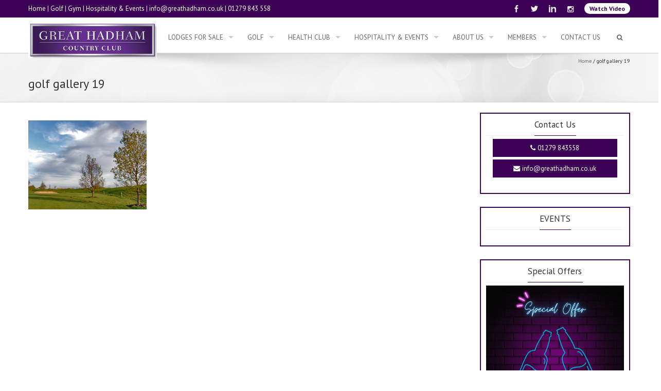

--- FILE ---
content_type: text/html; charset=UTF-8
request_url: https://www.greathadham.co.uk/golf-courses-at-great-hadham/gallery/golf_gallery_19-2/
body_size: 13564
content:
<!DOCTYPE html>
<html lang="en">
<head>

<!-- Google tag (gtag.js) -->
<script async src="https://www.googletagmanager.com/gtag/js?id=G-JDF2MC82LX"></script>
<script>
  window.dataLayer = window.dataLayer || [];
  function gtag(){dataLayer.push(arguments);}
  gtag('js', new Date());

  gtag('config', 'G-JDF2MC82LX');
</script>

<meta charset="UTF-8">
<meta name="viewport" content="width=device-width, initial-scale=1">
<link rel="profile" href="http://gmpg.org/xfn/11">
<link rel="pingback" href="https://www.greathadham.co.uk/xmlrpc.php">

<meta name='robots' content='index, follow, max-image-preview:large, max-snippet:-1, max-video-preview:-1' />
	<style>img:is([sizes="auto" i], [sizes^="auto," i]) { contain-intrinsic-size: 3000px 1500px }</style>
	
	<!-- This site is optimized with the Yoast SEO plugin v26.4 - https://yoast.com/wordpress/plugins/seo/ -->
	<title>golf gallery 19 - Great Hadham Country Club</title>
	<link rel="canonical" href="https://www.greathadham.co.uk/golf-courses-at-great-hadham/gallery/golf_gallery_19-2/" />
	<meta property="og:locale" content="en_US" />
	<meta property="og:type" content="article" />
	<meta property="og:title" content="golf gallery 19 - Great Hadham Country Club" />
	<meta property="og:description" content="golf gallery 19" />
	<meta property="og:url" content="https://www.greathadham.co.uk/golf-courses-at-great-hadham/gallery/golf_gallery_19-2/" />
	<meta property="og:site_name" content="Great Hadham Country Club" />
	<meta property="article:modified_time" content="2016-12-20T13:03:22+00:00" />
	<meta property="og:image" content="https://www.greathadham.co.uk/golf-courses-at-great-hadham/gallery/golf_gallery_19-2" />
	<meta property="og:image:width" content="230" />
	<meta property="og:image:height" content="173" />
	<meta property="og:image:type" content="image/jpeg" />
	<meta name="twitter:card" content="summary_large_image" />
	<script type="application/ld+json" class="yoast-schema-graph">{"@context":"https://schema.org","@graph":[{"@type":"WebPage","@id":"https://www.greathadham.co.uk/golf-courses-at-great-hadham/gallery/golf_gallery_19-2/","url":"https://www.greathadham.co.uk/golf-courses-at-great-hadham/gallery/golf_gallery_19-2/","name":"golf gallery 19 - Great Hadham Country Club","isPartOf":{"@id":"https://www.greathadham.co.uk/#website"},"primaryImageOfPage":{"@id":"https://www.greathadham.co.uk/golf-courses-at-great-hadham/gallery/golf_gallery_19-2/#primaryimage"},"image":{"@id":"https://www.greathadham.co.uk/golf-courses-at-great-hadham/gallery/golf_gallery_19-2/#primaryimage"},"thumbnailUrl":"https://www.greathadham.co.uk/wp-content/uploads/2016/12/golf_gallery_19-1.jpg","datePublished":"2016-12-20T13:02:29+00:00","dateModified":"2016-12-20T13:03:22+00:00","breadcrumb":{"@id":"https://www.greathadham.co.uk/golf-courses-at-great-hadham/gallery/golf_gallery_19-2/#breadcrumb"},"inLanguage":"en","potentialAction":[{"@type":"ReadAction","target":["https://www.greathadham.co.uk/golf-courses-at-great-hadham/gallery/golf_gallery_19-2/"]}]},{"@type":"ImageObject","inLanguage":"en","@id":"https://www.greathadham.co.uk/golf-courses-at-great-hadham/gallery/golf_gallery_19-2/#primaryimage","url":"https://www.greathadham.co.uk/wp-content/uploads/2016/12/golf_gallery_19-1.jpg","contentUrl":"https://www.greathadham.co.uk/wp-content/uploads/2016/12/golf_gallery_19-1.jpg","width":230,"height":173,"caption":"golf gallery 19"},{"@type":"BreadcrumbList","@id":"https://www.greathadham.co.uk/golf-courses-at-great-hadham/gallery/golf_gallery_19-2/#breadcrumb","itemListElement":[{"@type":"ListItem","position":1,"name":"Home","item":"https://www.greathadham.co.uk/"},{"@type":"ListItem","position":2,"name":"Golf at Great Hadham","item":"https://www.greathadham.co.uk/golf-courses-at-great-hadham/"},{"@type":"ListItem","position":3,"name":"Course Gallery","item":"https://www.greathadham.co.uk/golf-courses-at-great-hadham/gallery/"},{"@type":"ListItem","position":4,"name":"golf gallery 19"}]},{"@type":"WebSite","@id":"https://www.greathadham.co.uk/#website","url":"https://www.greathadham.co.uk/","name":"Great Hadham Country Club","description":"Set in the heart of Hertfordshire wonderful rolling meadow land golf course with Luxury Lodges for Sale and onsite Health Club","potentialAction":[{"@type":"SearchAction","target":{"@type":"EntryPoint","urlTemplate":"https://www.greathadham.co.uk/?s={search_term_string}"},"query-input":{"@type":"PropertyValueSpecification","valueRequired":true,"valueName":"search_term_string"}}],"inLanguage":"en"}]}</script>
	<!-- / Yoast SEO plugin. -->


<link rel='dns-prefetch' href='//www.greathadham.co.uk' />
<link rel='dns-prefetch' href='//secure.gravatar.com' />
<link rel='dns-prefetch' href='//stats.wp.com' />
<link rel='dns-prefetch' href='//fonts.googleapis.com' />
<link rel='dns-prefetch' href='//v0.wordpress.com' />
<link rel="alternate" type="application/rss+xml" title="Great Hadham Country Club &raquo; Feed" href="https://www.greathadham.co.uk/feed/" />
<script type="text/javascript">
/* <![CDATA[ */
window._wpemojiSettings = {"baseUrl":"https:\/\/s.w.org\/images\/core\/emoji\/16.0.1\/72x72\/","ext":".png","svgUrl":"https:\/\/s.w.org\/images\/core\/emoji\/16.0.1\/svg\/","svgExt":".svg","source":{"concatemoji":"https:\/\/www.greathadham.co.uk\/wp-includes\/js\/wp-emoji-release.min.js?ver=6.8.3"}};
/*! This file is auto-generated */
!function(s,n){var o,i,e;function c(e){try{var t={supportTests:e,timestamp:(new Date).valueOf()};sessionStorage.setItem(o,JSON.stringify(t))}catch(e){}}function p(e,t,n){e.clearRect(0,0,e.canvas.width,e.canvas.height),e.fillText(t,0,0);var t=new Uint32Array(e.getImageData(0,0,e.canvas.width,e.canvas.height).data),a=(e.clearRect(0,0,e.canvas.width,e.canvas.height),e.fillText(n,0,0),new Uint32Array(e.getImageData(0,0,e.canvas.width,e.canvas.height).data));return t.every(function(e,t){return e===a[t]})}function u(e,t){e.clearRect(0,0,e.canvas.width,e.canvas.height),e.fillText(t,0,0);for(var n=e.getImageData(16,16,1,1),a=0;a<n.data.length;a++)if(0!==n.data[a])return!1;return!0}function f(e,t,n,a){switch(t){case"flag":return n(e,"\ud83c\udff3\ufe0f\u200d\u26a7\ufe0f","\ud83c\udff3\ufe0f\u200b\u26a7\ufe0f")?!1:!n(e,"\ud83c\udde8\ud83c\uddf6","\ud83c\udde8\u200b\ud83c\uddf6")&&!n(e,"\ud83c\udff4\udb40\udc67\udb40\udc62\udb40\udc65\udb40\udc6e\udb40\udc67\udb40\udc7f","\ud83c\udff4\u200b\udb40\udc67\u200b\udb40\udc62\u200b\udb40\udc65\u200b\udb40\udc6e\u200b\udb40\udc67\u200b\udb40\udc7f");case"emoji":return!a(e,"\ud83e\udedf")}return!1}function g(e,t,n,a){var r="undefined"!=typeof WorkerGlobalScope&&self instanceof WorkerGlobalScope?new OffscreenCanvas(300,150):s.createElement("canvas"),o=r.getContext("2d",{willReadFrequently:!0}),i=(o.textBaseline="top",o.font="600 32px Arial",{});return e.forEach(function(e){i[e]=t(o,e,n,a)}),i}function t(e){var t=s.createElement("script");t.src=e,t.defer=!0,s.head.appendChild(t)}"undefined"!=typeof Promise&&(o="wpEmojiSettingsSupports",i=["flag","emoji"],n.supports={everything:!0,everythingExceptFlag:!0},e=new Promise(function(e){s.addEventListener("DOMContentLoaded",e,{once:!0})}),new Promise(function(t){var n=function(){try{var e=JSON.parse(sessionStorage.getItem(o));if("object"==typeof e&&"number"==typeof e.timestamp&&(new Date).valueOf()<e.timestamp+604800&&"object"==typeof e.supportTests)return e.supportTests}catch(e){}return null}();if(!n){if("undefined"!=typeof Worker&&"undefined"!=typeof OffscreenCanvas&&"undefined"!=typeof URL&&URL.createObjectURL&&"undefined"!=typeof Blob)try{var e="postMessage("+g.toString()+"("+[JSON.stringify(i),f.toString(),p.toString(),u.toString()].join(",")+"));",a=new Blob([e],{type:"text/javascript"}),r=new Worker(URL.createObjectURL(a),{name:"wpTestEmojiSupports"});return void(r.onmessage=function(e){c(n=e.data),r.terminate(),t(n)})}catch(e){}c(n=g(i,f,p,u))}t(n)}).then(function(e){for(var t in e)n.supports[t]=e[t],n.supports.everything=n.supports.everything&&n.supports[t],"flag"!==t&&(n.supports.everythingExceptFlag=n.supports.everythingExceptFlag&&n.supports[t]);n.supports.everythingExceptFlag=n.supports.everythingExceptFlag&&!n.supports.flag,n.DOMReady=!1,n.readyCallback=function(){n.DOMReady=!0}}).then(function(){return e}).then(function(){var e;n.supports.everything||(n.readyCallback(),(e=n.source||{}).concatemoji?t(e.concatemoji):e.wpemoji&&e.twemoji&&(t(e.twemoji),t(e.wpemoji)))}))}((window,document),window._wpemojiSettings);
/* ]]> */
</script>
<style id='wp-emoji-styles-inline-css' type='text/css'>

	img.wp-smiley, img.emoji {
		display: inline !important;
		border: none !important;
		box-shadow: none !important;
		height: 1em !important;
		width: 1em !important;
		margin: 0 0.07em !important;
		vertical-align: -0.1em !important;
		background: none !important;
		padding: 0 !important;
	}
</style>
<link rel='stylesheet' id='wp-block-library-css' href='https://www.greathadham.co.uk/wp-includes/css/dist/block-library/style.min.css?ver=6.8.3' type='text/css' media='all' />
<style id='classic-theme-styles-inline-css' type='text/css'>
/*! This file is auto-generated */
.wp-block-button__link{color:#fff;background-color:#32373c;border-radius:9999px;box-shadow:none;text-decoration:none;padding:calc(.667em + 2px) calc(1.333em + 2px);font-size:1.125em}.wp-block-file__button{background:#32373c;color:#fff;text-decoration:none}
</style>
<link rel='stylesheet' id='wp-components-css' href='https://www.greathadham.co.uk/wp-includes/css/dist/components/style.min.css?ver=6.8.3' type='text/css' media='all' />
<link rel='stylesheet' id='wp-preferences-css' href='https://www.greathadham.co.uk/wp-includes/css/dist/preferences/style.min.css?ver=6.8.3' type='text/css' media='all' />
<link rel='stylesheet' id='wp-block-editor-css' href='https://www.greathadham.co.uk/wp-includes/css/dist/block-editor/style.min.css?ver=6.8.3' type='text/css' media='all' />
<link rel='stylesheet' id='popup-maker-block-library-style-css' href='https://www.greathadham.co.uk/wp-content/plugins/popup-maker/dist/packages/block-library-style.css?ver=dbea705cfafe089d65f1' type='text/css' media='all' />
<link rel='stylesheet' id='mediaelement-css' href='https://www.greathadham.co.uk/wp-includes/js/mediaelement/mediaelementplayer-legacy.min.css?ver=4.2.17' type='text/css' media='all' />
<link rel='stylesheet' id='wp-mediaelement-css' href='https://www.greathadham.co.uk/wp-includes/js/mediaelement/wp-mediaelement.min.css?ver=6.8.3' type='text/css' media='all' />
<style id='jetpack-sharing-buttons-style-inline-css' type='text/css'>
.jetpack-sharing-buttons__services-list{display:flex;flex-direction:row;flex-wrap:wrap;gap:0;list-style-type:none;margin:5px;padding:0}.jetpack-sharing-buttons__services-list.has-small-icon-size{font-size:12px}.jetpack-sharing-buttons__services-list.has-normal-icon-size{font-size:16px}.jetpack-sharing-buttons__services-list.has-large-icon-size{font-size:24px}.jetpack-sharing-buttons__services-list.has-huge-icon-size{font-size:36px}@media print{.jetpack-sharing-buttons__services-list{display:none!important}}.editor-styles-wrapper .wp-block-jetpack-sharing-buttons{gap:0;padding-inline-start:0}ul.jetpack-sharing-buttons__services-list.has-background{padding:1.25em 2.375em}
</style>
<style id='global-styles-inline-css' type='text/css'>
:root{--wp--preset--aspect-ratio--square: 1;--wp--preset--aspect-ratio--4-3: 4/3;--wp--preset--aspect-ratio--3-4: 3/4;--wp--preset--aspect-ratio--3-2: 3/2;--wp--preset--aspect-ratio--2-3: 2/3;--wp--preset--aspect-ratio--16-9: 16/9;--wp--preset--aspect-ratio--9-16: 9/16;--wp--preset--color--black: #000000;--wp--preset--color--cyan-bluish-gray: #abb8c3;--wp--preset--color--white: #ffffff;--wp--preset--color--pale-pink: #f78da7;--wp--preset--color--vivid-red: #cf2e2e;--wp--preset--color--luminous-vivid-orange: #ff6900;--wp--preset--color--luminous-vivid-amber: #fcb900;--wp--preset--color--light-green-cyan: #7bdcb5;--wp--preset--color--vivid-green-cyan: #00d084;--wp--preset--color--pale-cyan-blue: #8ed1fc;--wp--preset--color--vivid-cyan-blue: #0693e3;--wp--preset--color--vivid-purple: #9b51e0;--wp--preset--gradient--vivid-cyan-blue-to-vivid-purple: linear-gradient(135deg,rgba(6,147,227,1) 0%,rgb(155,81,224) 100%);--wp--preset--gradient--light-green-cyan-to-vivid-green-cyan: linear-gradient(135deg,rgb(122,220,180) 0%,rgb(0,208,130) 100%);--wp--preset--gradient--luminous-vivid-amber-to-luminous-vivid-orange: linear-gradient(135deg,rgba(252,185,0,1) 0%,rgba(255,105,0,1) 100%);--wp--preset--gradient--luminous-vivid-orange-to-vivid-red: linear-gradient(135deg,rgba(255,105,0,1) 0%,rgb(207,46,46) 100%);--wp--preset--gradient--very-light-gray-to-cyan-bluish-gray: linear-gradient(135deg,rgb(238,238,238) 0%,rgb(169,184,195) 100%);--wp--preset--gradient--cool-to-warm-spectrum: linear-gradient(135deg,rgb(74,234,220) 0%,rgb(151,120,209) 20%,rgb(207,42,186) 40%,rgb(238,44,130) 60%,rgb(251,105,98) 80%,rgb(254,248,76) 100%);--wp--preset--gradient--blush-light-purple: linear-gradient(135deg,rgb(255,206,236) 0%,rgb(152,150,240) 100%);--wp--preset--gradient--blush-bordeaux: linear-gradient(135deg,rgb(254,205,165) 0%,rgb(254,45,45) 50%,rgb(107,0,62) 100%);--wp--preset--gradient--luminous-dusk: linear-gradient(135deg,rgb(255,203,112) 0%,rgb(199,81,192) 50%,rgb(65,88,208) 100%);--wp--preset--gradient--pale-ocean: linear-gradient(135deg,rgb(255,245,203) 0%,rgb(182,227,212) 50%,rgb(51,167,181) 100%);--wp--preset--gradient--electric-grass: linear-gradient(135deg,rgb(202,248,128) 0%,rgb(113,206,126) 100%);--wp--preset--gradient--midnight: linear-gradient(135deg,rgb(2,3,129) 0%,rgb(40,116,252) 100%);--wp--preset--font-size--small: 13px;--wp--preset--font-size--medium: 20px;--wp--preset--font-size--large: 36px;--wp--preset--font-size--x-large: 42px;--wp--preset--spacing--20: 0.44rem;--wp--preset--spacing--30: 0.67rem;--wp--preset--spacing--40: 1rem;--wp--preset--spacing--50: 1.5rem;--wp--preset--spacing--60: 2.25rem;--wp--preset--spacing--70: 3.38rem;--wp--preset--spacing--80: 5.06rem;--wp--preset--shadow--natural: 6px 6px 9px rgba(0, 0, 0, 0.2);--wp--preset--shadow--deep: 12px 12px 50px rgba(0, 0, 0, 0.4);--wp--preset--shadow--sharp: 6px 6px 0px rgba(0, 0, 0, 0.2);--wp--preset--shadow--outlined: 6px 6px 0px -3px rgba(255, 255, 255, 1), 6px 6px rgba(0, 0, 0, 1);--wp--preset--shadow--crisp: 6px 6px 0px rgba(0, 0, 0, 1);}:where(.is-layout-flex){gap: 0.5em;}:where(.is-layout-grid){gap: 0.5em;}body .is-layout-flex{display: flex;}.is-layout-flex{flex-wrap: wrap;align-items: center;}.is-layout-flex > :is(*, div){margin: 0;}body .is-layout-grid{display: grid;}.is-layout-grid > :is(*, div){margin: 0;}:where(.wp-block-columns.is-layout-flex){gap: 2em;}:where(.wp-block-columns.is-layout-grid){gap: 2em;}:where(.wp-block-post-template.is-layout-flex){gap: 1.25em;}:where(.wp-block-post-template.is-layout-grid){gap: 1.25em;}.has-black-color{color: var(--wp--preset--color--black) !important;}.has-cyan-bluish-gray-color{color: var(--wp--preset--color--cyan-bluish-gray) !important;}.has-white-color{color: var(--wp--preset--color--white) !important;}.has-pale-pink-color{color: var(--wp--preset--color--pale-pink) !important;}.has-vivid-red-color{color: var(--wp--preset--color--vivid-red) !important;}.has-luminous-vivid-orange-color{color: var(--wp--preset--color--luminous-vivid-orange) !important;}.has-luminous-vivid-amber-color{color: var(--wp--preset--color--luminous-vivid-amber) !important;}.has-light-green-cyan-color{color: var(--wp--preset--color--light-green-cyan) !important;}.has-vivid-green-cyan-color{color: var(--wp--preset--color--vivid-green-cyan) !important;}.has-pale-cyan-blue-color{color: var(--wp--preset--color--pale-cyan-blue) !important;}.has-vivid-cyan-blue-color{color: var(--wp--preset--color--vivid-cyan-blue) !important;}.has-vivid-purple-color{color: var(--wp--preset--color--vivid-purple) !important;}.has-black-background-color{background-color: var(--wp--preset--color--black) !important;}.has-cyan-bluish-gray-background-color{background-color: var(--wp--preset--color--cyan-bluish-gray) !important;}.has-white-background-color{background-color: var(--wp--preset--color--white) !important;}.has-pale-pink-background-color{background-color: var(--wp--preset--color--pale-pink) !important;}.has-vivid-red-background-color{background-color: var(--wp--preset--color--vivid-red) !important;}.has-luminous-vivid-orange-background-color{background-color: var(--wp--preset--color--luminous-vivid-orange) !important;}.has-luminous-vivid-amber-background-color{background-color: var(--wp--preset--color--luminous-vivid-amber) !important;}.has-light-green-cyan-background-color{background-color: var(--wp--preset--color--light-green-cyan) !important;}.has-vivid-green-cyan-background-color{background-color: var(--wp--preset--color--vivid-green-cyan) !important;}.has-pale-cyan-blue-background-color{background-color: var(--wp--preset--color--pale-cyan-blue) !important;}.has-vivid-cyan-blue-background-color{background-color: var(--wp--preset--color--vivid-cyan-blue) !important;}.has-vivid-purple-background-color{background-color: var(--wp--preset--color--vivid-purple) !important;}.has-black-border-color{border-color: var(--wp--preset--color--black) !important;}.has-cyan-bluish-gray-border-color{border-color: var(--wp--preset--color--cyan-bluish-gray) !important;}.has-white-border-color{border-color: var(--wp--preset--color--white) !important;}.has-pale-pink-border-color{border-color: var(--wp--preset--color--pale-pink) !important;}.has-vivid-red-border-color{border-color: var(--wp--preset--color--vivid-red) !important;}.has-luminous-vivid-orange-border-color{border-color: var(--wp--preset--color--luminous-vivid-orange) !important;}.has-luminous-vivid-amber-border-color{border-color: var(--wp--preset--color--luminous-vivid-amber) !important;}.has-light-green-cyan-border-color{border-color: var(--wp--preset--color--light-green-cyan) !important;}.has-vivid-green-cyan-border-color{border-color: var(--wp--preset--color--vivid-green-cyan) !important;}.has-pale-cyan-blue-border-color{border-color: var(--wp--preset--color--pale-cyan-blue) !important;}.has-vivid-cyan-blue-border-color{border-color: var(--wp--preset--color--vivid-cyan-blue) !important;}.has-vivid-purple-border-color{border-color: var(--wp--preset--color--vivid-purple) !important;}.has-vivid-cyan-blue-to-vivid-purple-gradient-background{background: var(--wp--preset--gradient--vivid-cyan-blue-to-vivid-purple) !important;}.has-light-green-cyan-to-vivid-green-cyan-gradient-background{background: var(--wp--preset--gradient--light-green-cyan-to-vivid-green-cyan) !important;}.has-luminous-vivid-amber-to-luminous-vivid-orange-gradient-background{background: var(--wp--preset--gradient--luminous-vivid-amber-to-luminous-vivid-orange) !important;}.has-luminous-vivid-orange-to-vivid-red-gradient-background{background: var(--wp--preset--gradient--luminous-vivid-orange-to-vivid-red) !important;}.has-very-light-gray-to-cyan-bluish-gray-gradient-background{background: var(--wp--preset--gradient--very-light-gray-to-cyan-bluish-gray) !important;}.has-cool-to-warm-spectrum-gradient-background{background: var(--wp--preset--gradient--cool-to-warm-spectrum) !important;}.has-blush-light-purple-gradient-background{background: var(--wp--preset--gradient--blush-light-purple) !important;}.has-blush-bordeaux-gradient-background{background: var(--wp--preset--gradient--blush-bordeaux) !important;}.has-luminous-dusk-gradient-background{background: var(--wp--preset--gradient--luminous-dusk) !important;}.has-pale-ocean-gradient-background{background: var(--wp--preset--gradient--pale-ocean) !important;}.has-electric-grass-gradient-background{background: var(--wp--preset--gradient--electric-grass) !important;}.has-midnight-gradient-background{background: var(--wp--preset--gradient--midnight) !important;}.has-small-font-size{font-size: var(--wp--preset--font-size--small) !important;}.has-medium-font-size{font-size: var(--wp--preset--font-size--medium) !important;}.has-large-font-size{font-size: var(--wp--preset--font-size--large) !important;}.has-x-large-font-size{font-size: var(--wp--preset--font-size--x-large) !important;}
:where(.wp-block-post-template.is-layout-flex){gap: 1.25em;}:where(.wp-block-post-template.is-layout-grid){gap: 1.25em;}
:where(.wp-block-columns.is-layout-flex){gap: 2em;}:where(.wp-block-columns.is-layout-grid){gap: 2em;}
:root :where(.wp-block-pullquote){font-size: 1.5em;line-height: 1.6;}
</style>
<link rel='stylesheet' id='grw-public-main-css-css' href='https://www.greathadham.co.uk/wp-content/plugins/widget-google-reviews/assets/css/public-main.css?ver=6.7' type='text/css' media='all' />
<link rel='stylesheet' id='googleFonts-css' href='//fonts.googleapis.com/css?family=Open+Sans%3A400%2C400italic%2C300%2C700%7COpen+Sans+Condensed%3A300%2C300italic%2C700&#038;ver=6.8.3' type='text/css' media='all' />
<link rel='stylesheet' id='font-css-css' href='https://www.greathadham.co.uk/wp-content/themes/accesspress-pro/css/fonts.css?ver=6.8.3' type='text/css' media='all' />
<link rel='stylesheet' id='font-awesome-css' href='https://www.greathadham.co.uk/wp-content/themes/accesspress-pro/css/font-awesome.min.css?ver=6.8.3' type='text/css' media='all' />
<link rel='stylesheet' id='fancybox-css-css' href='https://www.greathadham.co.uk/wp-content/themes/accesspress-pro/css/nivo-lightbox.css?ver=6.8.3' type='text/css' media='all' />
<link rel='stylesheet' id='bx-slider-style-css' href='https://www.greathadham.co.uk/wp-content/themes/accesspress-pro/css/jquery.bxslider.css?ver=6.8.3' type='text/css' media='all' />
<link rel='stylesheet' id='sequence-slider-style-css' href='https://www.greathadham.co.uk/wp-content/themes/accesspress-pro/css/sequence-slider.css?ver=6.8.3' type='text/css' media='all' />
<link rel='stylesheet' id='superfish-style-css' href='https://www.greathadham.co.uk/wp-content/themes/accesspress-pro/css/superfish.css?ver=6.8.3' type='text/css' media='all' />
<link rel='stylesheet' id='timecircle-style-css' href='https://www.greathadham.co.uk/wp-content/themes/accesspress-pro/css/TimeCircles.css?ver=6.8.3' type='text/css' media='all' />
<link rel='stylesheet' id='accesspress_pro-style-css' href='https://www.greathadham.co.uk/wp-content/themes/GreatHadham/style.css?ver=6.8.3' type='text/css' media='all' />
<link rel='stylesheet' id='responsive-css' href='https://www.greathadham.co.uk/wp-content/themes/accesspress-pro/css/responsive.css?ver=6.8.3' type='text/css' media='all' />
<link rel='stylesheet' id='accesspress_parallax-dynamic-style-css' href='https://www.greathadham.co.uk/wp-content/themes/accesspress-pro/css/style.php?ver=6.8.3' type='text/css' media='all' />
<link rel='stylesheet' id='mywebman-styles-css' href='https://www.greathadham.co.uk/wp-content/themes/GreatHadham/style.css.php?ver=6.8.3' type='text/css' media='all' />
<script type="text/javascript" defer="defer" src="https://www.greathadham.co.uk/wp-content/plugins/widget-google-reviews/assets/js/public-main.js?ver=6.7" id="grw-public-main-js-js"></script>
<script type="text/javascript" src="https://www.greathadham.co.uk/wp-includes/js/jquery/jquery.min.js?ver=3.7.1" id="jquery-core-js"></script>
<script type="text/javascript" src="https://www.greathadham.co.uk/wp-includes/js/jquery/jquery-migrate.min.js?ver=3.4.1" id="jquery-migrate-js"></script>
<script></script><link rel="https://api.w.org/" href="https://www.greathadham.co.uk/wp-json/" /><link rel="alternate" title="JSON" type="application/json" href="https://www.greathadham.co.uk/wp-json/wp/v2/media/113" /><link rel="EditURI" type="application/rsd+xml" title="RSD" href="https://www.greathadham.co.uk/xmlrpc.php?rsd" />
<meta name="generator" content="WordPress 6.8.3" />
<link rel='shortlink' href='https://wp.me/a899CM-1P' />
<link rel="alternate" title="oEmbed (JSON)" type="application/json+oembed" href="https://www.greathadham.co.uk/wp-json/oembed/1.0/embed?url=https%3A%2F%2Fwww.greathadham.co.uk%2Fgolf-courses-at-great-hadham%2Fgallery%2Fgolf_gallery_19-2%2F" />
<link rel="alternate" title="oEmbed (XML)" type="text/xml+oembed" href="https://www.greathadham.co.uk/wp-json/oembed/1.0/embed?url=https%3A%2F%2Fwww.greathadham.co.uk%2Fgolf-courses-at-great-hadham%2Fgallery%2Fgolf_gallery_19-2%2F&#038;format=xml" />
	<style>img#wpstats{display:none}</style>
		<link rel="shortcut icon" type="image/png" href="https://www.greathadham.co.uk/wp-content/uploads/2016/11/cropped-GHCC_logo_rendered_web.jpg"/><style type="text/css">figure.event-thumbnail img{
content: url(http://www.greathadham.co.uk/wp-content/uploads/2016/11/cropped-GHCC_logo_rendered_web.jpg);
}
.has-post-thumbnail img.alignright, #ak-top{
display:none
}
.vc_row {

    margin-left: 0px;
    margin-right: 0px;

}</style>			<div id="fb-root"></div>
		    <script>
		    (function(d, s, id) {
		      var js, fjs = d.getElementsByTagName(s)[0];
		      if (d.getElementById(id)) return;
		      js = d.createElement(s); js.id = id;
		      js.src = "//connect.facebook.net/en_US/sdk.js#xfbml=1&version=v2.5";
		      fjs.parentNode.insertBefore(js, fjs);
		    }(document, 'script', 'facebook-jssdk'));
		    </script>
		<script type="text/javascript"></script><link href='https://fonts.googleapis.com/css?family=PT+Sans:100,200,300,400,500,600,700,800,900,300italic,400italic,500,italic,600italic,700italic,900italic&subset=latin,cyrillic-ext,greek-ext,greek,vietnamese,latin-ext,cyrillic,khmer,devanagari,arabic,hebrew,telugu' rel='stylesheet' type='text/css'><link href='https://fonts.googleapis.com/css?family=PT+Sans:100,200,300,400,500,600,700,800,900,300italic,400italic,500,italic,600italic,700italic,900italic&subset=latin,cyrillic-ext,greek-ext,greek,vietnamese,latin-ext,cyrillic,khmer,devanagari,arabic,hebrew,telugu' rel='stylesheet' type='text/css'>
		<style type='text/css' media='all'>		body { font-family: PT Sans !important; font-weight:400 !important;font-style:normal !important; }
		h1,h2,h3,h4,h5,h6 { font-family: PT Sans !important; font-weight:400 !important;font-style:normal !important; }
		h1, h1 a{font-size:26px !important;text-transform:none !important;color:#333333 !important;}
		h2, h2 a{font-size:18px !important;text-transform:none !important;color:#333333 !important;}
		h3, h3 a{font-size:17px !important;text-transform:none !important;color:#333333 !important;}
		h4, h4 a{font-size:16px !important;text-transform:none !important;color:#333333 !important;}
		h5, h5 a{font-size:15px !important;text-transform:none !important;color:#333333 !important;}
		h6, h6 a{font-size:14px !important;text-transform:none !important;color:#333333 !important;}
		body{font-size:12px !important;color:#666666 !important; pattern0 !important}
		.testimonial-content{12px !important;color:#666666 !important;}
		#site-navigation{padding-top:10px !important;}
		.site-branding{padding-top:0px !important;padding-bottom:0px !important;padding-left:0px !important;padding-right:0px !important;}
		#action-bar{font-size:26px !important;font-family: PT Sans !important;background-color: !important; color:#FFFFFF !important; text-align:center; font-weight:regular !important; }
		pattern0		</style>		
	<meta name="generator" content="Powered by WPBakery Page Builder - drag and drop page builder for WordPress."/>
<link rel="icon" href="https://www.greathadham.co.uk/wp-content/uploads/2024/04/cropped-Logo-Great-Hadham-32x32.png" sizes="32x32" />
<link rel="icon" href="https://www.greathadham.co.uk/wp-content/uploads/2024/04/cropped-Logo-Great-Hadham-192x192.png" sizes="192x192" />
<link rel="apple-touch-icon" href="https://www.greathadham.co.uk/wp-content/uploads/2024/04/cropped-Logo-Great-Hadham-180x180.png" />
<meta name="msapplication-TileImage" content="https://www.greathadham.co.uk/wp-content/uploads/2024/04/cropped-Logo-Great-Hadham-270x270.png" />
<noscript><style> .wpb_animate_when_almost_visible { opacity: 1; }</style></noscript></head>

<body class="attachment wp-singular attachment-template-default attachmentid-113 attachment-jpeg wp-theme-accesspress-pro wp-child-theme-GreatHadham  wpb-js-composer js-comp-ver-7.6 vc_responsive">
<div id="page" class="site">
	
	<header id="masthead" class="site-header style3">
			<div class="top-header">
		<div class="ak-container">
						
			<a href="https://www.greathadham.co.uk/watch-video/" class="watch-video-button">Watch Video</a>

			<div class="header-text"><a href='/'>Home</a> | <a href='/golf-courses-at-great-hadham'>Golf</a> | <a href='/gym-fitness-at-great-hadham'>Gym</a> | <a href='/events-functions-at-great-hadham'>Hospitality &amp; Events</a> | <a href='mailto:info@greathadham.co.uk'>info@greathadham.co.uk</a> | <a href='tel:01279843558'>01279 843 558</a></div>		<div class="socials">
				<a href="https://www.facebook.com/GreatHadham" class="facebook" data-title="Facebook" target="_blank"><span class="font-icon-social-facebook"></span></a>
		
				<a href="https://twitter.com/ghgcc" class="twitter" data-title="Twitter" target="_blank"><span class="font-icon-social-twitter"></span></a>
		
		
		
		
				<a href="https://www.linkedin.com/company/great-hadham-country-club/" class="linkedin" data-title="Linkedin" target="_blank"><span class="font-icon-social-linkedin"></span></a>
		
		
		
		
		
		
				<a href="https://www.instagram.com/great_hadham/" class="instagram" data-title="instagram" target="_blank"><span class="fa fa-instagram"></span></a>
		
		
		
				</div>
			</div>
	</div>

    <div id="main-header" class="">
		<div class="ak-container">
			<div class="site-branding">
				
				<a href="https://www.greathadham.co.uk/" rel="home">
									<img src="https://www.greathadham.co.uk/wp-content/uploads/2017/01/cropped-great_hadham_logo_small.jpg" alt="Great Hadham Country Club">
								</a>
				
			</div><!-- .site-branding -->
        

			<div class="right-header">
				<nav id="site-navigation" class="main-navigation clearfix">
					<h1 class="menu-toggle">Menu</h1>
					<div class="menu"><ul><li id="menu-item-630" class="menu-item menu-item-type-post_type menu-item-object-page menu-item-has-children menu-item-630"><a href="https://www.greathadham.co.uk/lodges-for-sale/">Lodges For Sale</a>
<ul class="sub-menu">
	<li id="menu-item-740" class="menu-item menu-item-type-post_type menu-item-object-page menu-item-740"><a href="https://www.greathadham.co.uk/lodges-for-sale/choose-begin-new-lifestyle-today/">Choose to Begin Your New Lifestyle Today</a></li>
	<li id="menu-item-1239" class="menu-item menu-item-type-post_type menu-item-object-page menu-item-has-children menu-item-1239"><a href="https://www.greathadham.co.uk/lodges-for-sale/">Choose a Location</a>
	<ul class="sub-menu">
		<li id="menu-item-737" class="menu-item menu-item-type-post_type menu-item-object-page menu-item-737"><a href="https://www.greathadham.co.uk/lodges-for-sale/tallington-lakes/">Tallington Lakes</a></li>
		<li id="menu-item-741" class="menu-item menu-item-type-post_type menu-item-object-page menu-item-741"><a href="https://www.greathadham.co.uk/lodges-for-sale/">Great Hadham Country Club</a></li>
		<li id="menu-item-738" class="menu-item menu-item-type-post_type menu-item-object-page menu-item-738"><a href="https://www.greathadham.co.uk/lodges-for-sale/thorney-lakes/">Thorney Lakes</a></li>
		<li id="menu-item-739" class="menu-item menu-item-type-post_type menu-item-object-page menu-item-739"><a href="https://www.greathadham.co.uk/lodges-for-sale/tanner-farm-park/">Tanner Farm Park</a></li>
	</ul>
</li>
	<li id="menu-item-1238" class="menu-item menu-item-type-post_type menu-item-object-page menu-item-1238"><a href="https://www.greathadham.co.uk/lodges-for-sale/">Choose a Lodge</a></li>
</ul>
</li>
<li id="menu-item-380" class="menu-item menu-item-type-post_type menu-item-object-page menu-item-has-children menu-item-380"><a href="https://www.greathadham.co.uk/golf-courses-at-great-hadham/">Golf</a>
<ul class="sub-menu">
	<li id="menu-item-392" class="menu-item menu-item-type-post_type menu-item-object-page menu-item-has-children menu-item-392"><a href="https://www.greathadham.co.uk/golf-courses-at-great-hadham/book-a-tee/">Book a Tee Time</a>
	<ul class="sub-menu">
		<li id="menu-item-610" class="menu-item menu-item-type-custom menu-item-object-custom menu-item-610"><a href="https://greathadham.intelligentgolf.co.uk/visitorbooking">Visitor Booking</a></li>
	</ul>
</li>
	<li id="menu-item-397" class="menu-item menu-item-type-post_type menu-item-object-page menu-item-397"><a href="https://www.greathadham.co.uk/golf-courses-at-great-hadham/driving-range/">Driving Range</a></li>
	<li id="menu-item-400" class="menu-item menu-item-type-post_type menu-item-object-page menu-item-400"><a href="https://www.greathadham.co.uk/golf-courses-at-great-hadham/memberships/">Memberships</a></li>
	<li id="menu-item-401" class="menu-item menu-item-type-post_type menu-item-object-page menu-item-401"><a href="https://www.greathadham.co.uk/golf-courses-at-great-hadham/golf-offers/">Golf Societies and Offers</a></li>
	<li id="menu-item-403" class="menu-item menu-item-type-post_type menu-item-object-page menu-item-403"><a href="https://www.greathadham.co.uk/golf-courses-at-great-hadham/golf-lessons/">Golf Lessons</a></li>
	<li id="menu-item-404" class="menu-item menu-item-type-post_type menu-item-object-page menu-item-404"><a href="https://www.greathadham.co.uk/golf-courses-at-great-hadham/gallery/">Course Gallery</a></li>
	<li id="menu-item-2854" class="menu-item menu-item-type-post_type menu-item-object-page menu-item-2854"><a href="https://www.greathadham.co.uk/sponsorship/">Sponsorship</a></li>
	<li id="menu-item-2863" class="menu-item menu-item-type-post_type menu-item-object-page menu-item-2863"><a href="https://www.greathadham.co.uk/golf-courses-at-great-hadham/golf-shop/">Golf Shop</a></li>
</ul>
</li>
<li id="menu-item-1166" class="menu-item menu-item-type-custom menu-item-object-custom menu-item-has-children menu-item-1166"><a href="https://www.greathadham.co.uk/gym-fitness-at-great-hadham/">Health Club</a>
<ul class="sub-menu">
	<li id="menu-item-1332" class="menu-item menu-item-type-post_type menu-item-object-page menu-item-1332"><a href="https://www.greathadham.co.uk/gym-fitness-at-great-hadham/gym/">GYM</a></li>
	<li id="menu-item-414" class="menu-item menu-item-type-post_type menu-item-object-page menu-item-414"><a href="https://www.greathadham.co.uk/gym-fitness-at-great-hadham/gym-classes/">Studio Classes</a></li>
	<li id="menu-item-420" class="menu-item menu-item-type-post_type menu-item-object-page menu-item-420"><a href="https://www.greathadham.co.uk/gym-fitness-at-great-hadham/personal/">Personal Training</a></li>
	<li id="menu-item-399" class="menu-item menu-item-type-post_type menu-item-object-page menu-item-399"><a href="https://www.greathadham.co.uk/gym-fitness-at-great-hadham/memberships/">Gym Memberships</a></li>
	<li id="menu-item-412" class="menu-item menu-item-type-post_type menu-item-object-page menu-item-412"><a href="https://www.greathadham.co.uk/hair-salon-the-gilston-room/">Hair Salon</a></li>
	<li id="menu-item-416" class="menu-item menu-item-type-post_type menu-item-object-page menu-item-416"><a href="https://www.greathadham.co.uk/gym-fitness-at-great-hadham/pilates/">Pilates</a></li>
	<li id="menu-item-417" class="menu-item menu-item-type-post_type menu-item-object-page menu-item-417"><a href="https://www.greathadham.co.uk/gym-fitness-at-great-hadham/physiotherapy/">Physiotherapy</a></li>
	<li id="menu-item-419" class="menu-item menu-item-type-post_type menu-item-object-page menu-item-419"><a href="https://www.greathadham.co.uk/gym-fitness-at-great-hadham/gallery/">Fitness Gallery</a></li>
</ul>
</li>
<li id="menu-item-383" class="menu-item menu-item-type-post_type menu-item-object-page menu-item-has-children menu-item-383"><a href="https://www.greathadham.co.uk/events-functions-at-great-hadham/">Hospitality &#038; Events</a>
<ul class="sub-menu">
	<li id="menu-item-432" class="menu-item menu-item-type-post_type menu-item-object-page menu-item-432"><a href="https://www.greathadham.co.uk/events-functions-at-great-hadham/whats-on/">What’s On</a></li>
	<li id="menu-item-448" class="menu-item menu-item-type-post_type menu-item-object-page menu-item-448"><a href="https://www.greathadham.co.uk/events-functions-at-great-hadham/weddings/">Weddings</a></li>
	<li id="menu-item-451" class="menu-item menu-item-type-post_type menu-item-object-page menu-item-451"><a href="https://www.greathadham.co.uk/events-functions-at-great-hadham/weddings/menus/">Menus</a></li>
	<li id="menu-item-443" class="menu-item menu-item-type-post_type menu-item-object-page menu-item-443"><a href="https://www.greathadham.co.uk/events-functions-at-great-hadham/functions-and-events/">Functions</a></li>
	<li id="menu-item-1209" class="menu-item menu-item-type-post_type menu-item-object-page menu-item-1209"><a href="https://www.greathadham.co.uk/sunday-lunch/">Sunday Lunch …</a></li>
	<li id="menu-item-428" class="menu-item menu-item-type-post_type menu-item-object-page menu-item-428"><a href="https://www.greathadham.co.uk/events-functions-at-great-hadham/cafe-bar/">Café Bar</a></li>
	<li id="menu-item-423" class="menu-item menu-item-type-post_type menu-item-object-page menu-item-423"><a href="https://www.greathadham.co.uk/events-functions-at-great-hadham/rooms/">Rooms</a></li>
</ul>
</li>
<li id="menu-item-390" class="menu-item menu-item-type-post_type menu-item-object-page menu-item-has-children menu-item-390"><a href="https://www.greathadham.co.uk/about-us/">About Us</a>
<ul class="sub-menu">
	<li id="menu-item-547" class="menu-item menu-item-type-taxonomy menu-item-object-category menu-item-547"><a href="https://www.greathadham.co.uk/category/latest-news/">Latest News</a></li>
	<li id="menu-item-387" class="menu-item menu-item-type-post_type menu-item-object-page menu-item-387"><a href="https://www.greathadham.co.uk/special-offers/">Special Offers</a></li>
</ul>
</li>
<li id="menu-item-12" class="menu-item menu-item-type-custom menu-item-object-custom menu-item-has-children menu-item-12"><a href="#">Members</a>
<ul class="sub-menu">
	<li id="menu-item-611" class="menu-item menu-item-type-custom menu-item-object-custom menu-item-611"><a href="https://greathadham.intelligentgolf.co.uk/login.php">Login</a></li>
	<li id="menu-item-384" class="menu-item menu-item-type-post_type menu-item-object-page menu-item-384"><a href="https://www.greathadham.co.uk/join-the-club/">Join the Club</a></li>
</ul>
</li>
<li id="menu-item-388" class="menu-item menu-item-type-post_type menu-item-object-page menu-item-388"><a href="https://www.greathadham.co.uk/contact-us/">Contact Us</a></li>
</ul></div>					
										<a href="javascript:void(0)" class="search-icon"><i class="fa fa-search"></i></a>
						<div class="ak-search">
							<form method="get" class="searchform" action="https://www.greathadham.co.uk/" role="search">
		<input type="text" name="s" value="" class="s" placeholder="Search..." />
		<button type="submit" name="submit" class="searchsubmit"><i class="fa fa-search"></i></button>
	</form>
						</div>
									</nav><!-- #site-navigation -->
			</div><!-- .right-header -->
		</div><!-- .ak-container -->
 	</div><!-- #top-header -->

  		</header><!-- #masthead -->

	
	
		
<!-- Facebook Pixel Code -->
<script>
!function(f,b,e,v,n,t,s)
{if(f.fbq)return;n=f.fbq=function(){n.callMethod?
n.callMethod.apply(n,arguments):n.queue.push(arguments)};
if(!f._fbq)f._fbq=n;n.push=n;n.loaded=!0;n.version='2.0';
n.queue=[];t=b.createElement(e);t.async=!0;
t.src=v;s=b.getElementsByTagName(e)[0];
s.parentNode.insertBefore(t,s)}(window, document,'script',
'https://connect.facebook.net/en_US/fbevents.js');
fbq('init', '1546038565526751');
fbq('track', 'PageView');
</script>
<noscript><img height="1" width="1" style="display:none" src="https://www.facebook.com/tr?id=1546038565526751&ev=PageView&noscript=1" /></noscript>
<!-- End Facebook Pixel Code -->

	
	<div id="content" class="site-content">

	
		<header class="entry-header">
			<div id="accesspreslite-breadcrumbs"><div class="ak-container"><a href="https://www.greathadham.co.uk">Home</a> /  <span class="current">golf gallery 19</span></div></div>			<h1 class="entry-title ak-container">golf gallery 19</h1>
		</header><!-- .entry-header -->
		<div class="ak-container">
		
		
		<div id="primary" class="content-area">
			<article id="post-113" class="post-113 attachment type-attachment status-inherit hentry media_category-old-website-images">
				<div class="entry-content">
					<p class="attachment"><a href='https://www.greathadham.co.uk/wp-content/uploads/2016/12/golf_gallery_19-1.jpg'><img decoding="async" width="230" height="173" src="https://www.greathadham.co.uk/wp-content/uploads/2016/12/golf_gallery_19-1.jpg" class="attachment-medium size-medium" alt="golf gallery 19" data-attachment-id="113" data-permalink="https://www.greathadham.co.uk/golf-courses-at-great-hadham/gallery/golf_gallery_19-2/" data-orig-file="https://www.greathadham.co.uk/wp-content/uploads/2016/12/golf_gallery_19-1.jpg" data-orig-size="230,173" data-comments-opened="0" data-image-meta="{&quot;aperture&quot;:&quot;0&quot;,&quot;credit&quot;:&quot;&quot;,&quot;camera&quot;:&quot;&quot;,&quot;caption&quot;:&quot;&quot;,&quot;created_timestamp&quot;:&quot;0&quot;,&quot;copyright&quot;:&quot;&quot;,&quot;focal_length&quot;:&quot;0&quot;,&quot;iso&quot;:&quot;0&quot;,&quot;shutter_speed&quot;:&quot;0&quot;,&quot;title&quot;:&quot;&quot;,&quot;orientation&quot;:&quot;0&quot;}" data-image-title="golf gallery 19" data-image-description="" data-image-caption="&lt;p&gt;golf gallery 19&lt;/p&gt;
" data-medium-file="https://www.greathadham.co.uk/wp-content/uploads/2016/12/golf_gallery_19-1.jpg" data-large-file="https://www.greathadham.co.uk/wp-content/uploads/2016/12/golf_gallery_19-1.jpg" /></a></p>
									</div><!-- .entry-content -->
							</article><!-- #post-## -->

			
				</div><!-- #primary -->

		
	<div id="secondary-right" class="widget-area right-sidebar sidebar">
					<aside id="text-5" class="widget widget_text"><h3 class="widget-title"><span>Contact Us<span></h3>			<div class="textwidget"><a href="tel:01279843558" class='sidebar_links'><i class="fa fa-phone"></i> 01279 843558</a>
<a href="mailto:info@greathadham.co.uk" class='sidebar_links last'><i class="fa fa-envelope"></i> info@greathadham.co.uk</a></div>
		</aside><aside id="accesspress_pro_event_widget-2" class="widget widget_accesspress_pro_event_widget"><h3 class="widget-title"><span>EVENTS<span></h3>        <div class="latest-events-widget">
    			
    </div>
    </aside><aside id="text-7" class="widget widget_text"><h3 class="widget-title"><span>Special Offers<span></h3>			<div class="textwidget"><a href='https://www.greathadham.co.uk/special-offers/'><img src='/wp-content/uploads/2023/11/Purple-Blue-Modern-Neon-Special-Offer-Flash-Sale-Instagram-Post-.gif' /></a></div>
		</aside><aside id="text-8" class="widget widget_text">			<div class="textwidget"><a href='https://visitor.constantcontact.com/manage/optin?v=001ren6CatllGEmszyRIaU9hx1T551-_Q0l0FsAjp1R-nMhUJ2cniseP-AAhubcH68m8Ytd3z3TTQT9MjwFLyhP-DMrkPJjRgem'><img src='/wp-content/uploads/2017/01/ghgcc_newsletter_logo.jpg' /></a></div>
		</aside><aside id="block-5" class="widget widget_block"><div class="wp-widget-group__inner-blocks">
<figure class="wp-block-embed is-type-video is-provider-tiktok wp-block-embed-tiktok"><div class="wp-block-embed__wrapper">
<blockquote class="tiktok-embed" cite="https://www.tiktok.com/@greathadhamcountryclub/video/7240737989159111962" data-video-id="7240737989159111962" data-embed-from="oembed" style="max-width:605px; min-width:325px;"> <section> <a target="_blank" title="@greathadhamcountryclub" href="https://www.tiktok.com/@greathadhamcountryclub?refer=embed">@greathadhamcountryclub</a> <p>a wedding buffet for Friday Night😍 <a title="foodtiktok" target="_blank" href="https://www.tiktok.com/tag/foodtiktok?refer=embed">#foodtiktok</a> <a title="yummyfood" target="_blank" href="https://www.tiktok.com/tag/yummyfood?refer=embed">#yummyfood</a> <a title="foodtok" target="_blank" href="https://www.tiktok.com/tag/foodtok?refer=embed">#foodtok</a> <a title="hospitality" target="_blank" href="https://www.tiktok.com/tag/hospitality?refer=embed">#hospitality</a> <a title="delicious" target="_blank" href="https://www.tiktok.com/tag/delicious?refer=embed">#delicious</a> <a title="countryclub" target="_blank" href="https://www.tiktok.com/tag/countryclub?refer=embed">#countryclub</a> <a title="summer2023loading" target="_blank" href="https://www.tiktok.com/tag/summer2023loading?refer=embed">#summer2023loading</a> <a title="deliciousfood" target="_blank" href="https://www.tiktok.com/tag/deliciousfood?refer=embed">#deliciousfood</a> <a title="foodlover" target="_blank" href="https://www.tiktok.com/tag/foodlover?refer=embed">#foodlover</a> <a title="events" target="_blank" href="https://www.tiktok.com/tag/events?refer=embed">#events</a> <a title="foodie" target="_blank" href="https://www.tiktok.com/tag/foodie?refer=embed">#foodie</a> <a title="chef" target="_blank" href="https://www.tiktok.com/tag/chef?refer=embed">#chef</a> <a title="foodies" target="_blank" href="https://www.tiktok.com/tag/foodies?refer=embed">#foodies</a> <a title="yummy" target="_blank" href="https://www.tiktok.com/tag/yummy?refer=embed">#yummy</a> <a title="yummyfoodrecipes" target="_blank" href="https://www.tiktok.com/tag/yummyfoodrecipes?refer=embed">#yummyfoodrecipes</a> <a title="foodlovers" target="_blank" href="https://www.tiktok.com/tag/foodlovers?refer=embed">#foodlovers</a> <a title="salmon" target="_blank" href="https://www.tiktok.com/tag/salmon?refer=embed">#salmon</a> <a title="prawns" target="_blank" href="https://www.tiktok.com/tag/prawns?refer=embed">#prawns</a> <a title="foodtok" target="_blank" href="https://www.tiktok.com/tag/foodtok?refer=embed">#foodtok</a> <a title="samosa" target="_blank" href="https://www.tiktok.com/tag/samosa?refer=embed">#samosa</a> <a title="sausages" target="_blank" href="https://www.tiktok.com/tag/sausages?refer=embed">#sausages</a> <a title="pinwheels" target="_blank" href="https://www.tiktok.com/tag/pinwheels?refer=embed">#pinwheels</a> <a title="buffet" target="_blank" href="https://www.tiktok.com/tag/buffet?refer=embed">#buffet</a> </p> <a target="_blank" title="♬ Delicious - T-Spoon" href="https://www.tiktok.com/music/Delicious-6694708515728001026?refer=embed">♬ Delicious - T-Spoon</a> </section> </blockquote> <script async src="https://www.tiktok.com/embed.js"></script>
</div></figure>
</div></aside><aside id="accesspress_pro_social_icons-2" class="widget widget_accesspress_pro_social_icons"><h3 class="widget-title"><span><span></h3><ul class="clearfix widget-social-icons">                    <li><a href="https://twitter.com/ghgcc" target="_blank"><i class="fa fa-twitter-square"></i></a></li>
                                        <li><a href="http://www.facebook.com/GreatHadham" target="_blank"><i class="fa fa-facebook-square"></i></a></li>
                                        <li><a href="https://www.linkedin.com/company/great-hadham-country-club/" target="_blank"><i class="fa fa-linkedin-square"></i></a></li>
                                        <li><a href="https://www.instagram.com/great_hadham" target="_blank"><i class="fa fa-instagram"></i></a></li>
                    <!-- .widget-social-icons --></ul></aside>			</div><!-- #secondary -->

		</div>
	</div><!-- #content -->

	<footer id="colophon" class="site-footer">
			<div id="top-footer">
		<div class="ak-container">
		<div class="clearfix top-footer-wrap column-4">	
						<div class="footer1 footer">
				<aside id="text-4" class="widget widget_text"><h2 class="widget-title">Great Hadham Country Club</h2>			<div class="textwidget">Set in the stunning surroundings of rolling East Hertfordshire countryside, Great Hadham is a course to be enjoyed.
Founded in 1993 and set in 240 acres of beautiful meadowland, boasting spectacular panoramic views of the surrounding countryside, Great Hadham will offer a challenge to golfers of all abilities.<br><br>
<a href="http://greathadham.intelligentgolf.co.uk/privacy_statement">Privacy Policy</a></div>
		</aside>			</div>
				
			
						<div class="footer2 footer">
				
		<aside id="recent-posts-3" class="widget widget_recent_entries">
		<h2 class="widget-title">Recent Posts</h2>
		<ul>
											<li>
					<a href="https://www.greathadham.co.uk/2024/10/22/new-for-2025/">New For 2025</a>
									</li>
											<li>
					<a href="https://www.greathadham.co.uk/2024/05/31/seniors-charity-day/">Seniors Charity Day</a>
									</li>
											<li>
					<a href="https://www.greathadham.co.uk/2024/05/19/captains-charity-day-on-the-2nd-of-june-2024/">Captains Charity Day on the 2nd of June 2024</a>
									</li>
											<li>
					<a href="https://www.greathadham.co.uk/2024/04/09/spring-sale-now-on-with-massive-savings-available/">Spring Sale Now on with Massive savings available!!</a>
									</li>
											<li>
					<a href="https://www.greathadham.co.uk/2024/03/12/cyclists-welcome/">Cyclists welcome</a>
									</li>
					</ul>

		</aside>			</div>
				
            
            <div class="clearfix hide"></div>
			
						<div class="footer3 footer">
				<aside id="text-11" class="widget widget_text"><h2 class="widget-title">Policies</h2>			<div class="textwidget"><a href="http://greathadham.intelligentgolf.co.uk/privacy_statement">Privacy Policy</a></div>
		</aside>			</div>
				
			
						<div class="footer4 footer">
				<aside id="text-2" class="widget widget_text"><h2 class="widget-title">Contact Us</h2>			<div class="textwidget"><p>Great Hadham Road, Much Hadham, SG10 6JE<br />
Phone: <a href="tel:01279843558">01279 843 558</a><br />
Email: <a href="mailto:info@greathadham.co.uk">info@greathadham.co.uk</a><br />
Web: <a href="http://www.greathadham.co.uk">www.greathadham.co.uk</a></p>
</div>
		</aside>			</div>
				
		</div>
		</div>
		</div>
		
		
		<div id="bottom-footer">
		<div class="ak-container">
			<div class="site-info">
				Created by <a href="http://mywebman.com/">MyWebMan.com</a>			</div><!-- .site-info -->

			<div class="copyright">
				Copyright &copy; 2025 
				<a href="https://www.greathadham.co.uk">
				Great Hadham Country Club				</a>
			</div>
		</div>
		</div>
	</footer><!-- #colophon -->
</div><!-- #page -->
<div id="ak-top"><i class="fa fa-angle-up"></i>Top</div>
<script type="speculationrules">
{"prefetch":[{"source":"document","where":{"and":[{"href_matches":"\/*"},{"not":{"href_matches":["\/wp-*.php","\/wp-admin\/*","\/wp-content\/uploads\/*","\/wp-content\/*","\/wp-content\/plugins\/*","\/wp-content\/themes\/GreatHadham\/*","\/wp-content\/themes\/accesspress-pro\/*","\/*\\?(.+)"]}},{"not":{"selector_matches":"a[rel~=\"nofollow\"]"}},{"not":{"selector_matches":".no-prefetch, .no-prefetch a"}}]},"eagerness":"conservative"}]}
</script>
<script type="text/javascript" src="//s7.addthis.com/js/300/addthis_widget.js#pubid=ra-536530f652c04fc6"></script><script type="text/javascript" src="https://www.greathadham.co.uk/wp-content/themes/GreatHadham/js/core.js?ver=6.8.3" id="mywebman-scripts-js"></script>
<script type="text/javascript" src="https://www.greathadham.co.uk/wp-content/themes/accesspress-pro/js/plugins.js?ver=1.0" id="accesspress-plugins-js"></script>
<script type="text/javascript" src="https://www.greathadham.co.uk/wp-content/themes/accesspress-pro/js/TimeCircles.js?ver=1.0" id="Time-plugins-js"></script>
<script type="text/javascript" src="https://www.greathadham.co.uk/wp-content/themes/accesspress-pro/js/custom.js?ver=1.0" id="custom-js"></script>
<script type="text/javascript" id="jetpack-stats-js-before">
/* <![CDATA[ */
_stq = window._stq || [];
_stq.push([ "view", JSON.parse("{\"v\":\"ext\",\"blog\":\"120392640\",\"post\":\"113\",\"tz\":\"0\",\"srv\":\"www.greathadham.co.uk\",\"j\":\"1:15.2\"}") ]);
_stq.push([ "clickTrackerInit", "120392640", "113" ]);
/* ]]> */
</script>
<script type="text/javascript" src="https://stats.wp.com/e-202548.js" id="jetpack-stats-js" defer="defer" data-wp-strategy="defer"></script>
<script></script></body>
</html>


--- FILE ---
content_type: text/css
request_url: https://www.greathadham.co.uk/wp-content/themes/GreatHadham/style.css?ver=6.8.3
body_size: 2362
content:
/*
Theme Name: 	Great Hadham
Theme URI: 		http://mywebman.com
Author: 		MyWebMan.com
Author URI: 	http://mywebman.com
Description:	Great Hadham Custom Wordpress theme, a child theme of "Accesspress PRO" 
Template:		accesspress-pro
Version: 		1.6
*/

/* Theme customization starts here
-------------------------------------------------------------- */
@import url("../accesspress-pro/style.css");

p,li,aside .textwidget{
	font-size: 1.1em;
}
.footer, .footer p{
	font-size: 10px;
}

#site-navigation .menu{
	max-width: 880px;
} 

article .entry-content p, 
article .entry-content li,
article .entry-content div.insert-page{
	font-size: 1.2em;
}
.entry-content li{
	padding-bottom: 5px;
}

/* Header Options */
.header-text a:hover{
	text-decoration: underline;
	color: inherit;
}
#header-banner-image{
	height: 168px;
	overflow: hidden;
	
	display:none;
	
}
#masthead .site-branding img{
	position: absolute;
	width: 250px !important;
	z-index: 100;
}
.entry-header{
	padding-top: 5px;
	background-image: url("images/page_title_bg.png");
	background-repeat: no-repeat;
	background-position: center;
	background-size: cover;
	border-top: thin solid #D4D3D3;
	border-bottom: thin solid #D4D3D3;
}
#accesspreslite-breadcrumbs .ak-container a:first-child{
	/*margin-left: 280px;*/
}
#accesspreslite-breadcrumbs .ak-container{
	text-align:right;
	font-size: 0.8em;
}
#accesspreslite-breadcrumbs + h1.entry-title{
	margin-top: 20px;
}
/* END Header Options */

/* SIDEBAR */
.sidebar_links{
	color: white;
	display: block;
	width: 90%;
	padding: 5px;
	text-align:center;	
	margin: 0 auto;
	margin-bottom: 5px;
	border: thin solid;
}
.sidebar_links:hover{
	background-color: white;
}
.sidebar aside{
	padding: 10px;
	border: 2px solid;
}
.sidebar aside input{
	width:100%;
}
.sidebar_links.first{
	margin-top: 20px;	
}
.sidebar_links.last{
	margin-bottom: 20px;	
}
.sidebar h3.widget-title{
	text-align:center;	
}
.sidebar aside ul, .sidebar aside .textwidget{
	text-align:center;
}
.widget-social-icons li{
	float:none;
}
.sidebar aside.widget_accesspress_pro_social_icons h3{
	display: none;
}
.sidebar aside.widget_accesspress_pro_social_icons{
	border: none;
}

.lodge_enqddddddd{
  font-size: 12px;
  background-color: #1BA3A3;
  background-color: rgba(27,163,163, 0.1);
  padding: 10px;
}
.lodge_enq input,textarea,select{
  width: 100%;
  color: #666;
  border: 1px solid #ccc;
  border-radius: 3px;
  height: 36px;
}
.lodge_enq textarea{
  height: 72px; 
}
.lodge_enq input[type='submit']{
  margin-top: 20px; 
  color: white;
}
div.wpcf7-recaptcha[data-size='compact'] div{
	margin: 0 auto;
}
/* SIDEBAR */


@media screen and (max-width: 1185px){

	#page{
		max-width: 768px;
		width: 100%;
		margin:0 auto;
		background: #FFF;
		box-shadow: 0 0 10px #999;
	}

	#slider-banner .bx-controls-direction{
		display: none;
	}

	#welcome-text{
		width: auto;
		margin-bottom: 25px;
		float: none;
	}

	#top-section{
		margin-top: 20px;
		margin-bottom: 30px;
	}

	#top-section .welcome-text-image img{
		width: 100%
	}

	#latest-events{
		width: auto;
		float: none;
	}

	#bottom-section .testimonail-slider, 
	#bottom-section .gallery, 
	#bottom-section .subscribe{
		width: auto;
		float: none;
		margin: 0 0 25px;
	}

	.testimonail-thumbnail,
	.testimonail-sidebar .testimonail-thumbnail{
		width: 100px;
		margin-right: 20px
	}

	.testimonail-excerpt,
	.testimonail-sidebar .testimonail-excerpt{
		width: calc( 100% - 120px);
		float: left;
	}

	#site-navigation .ak-container{
		padding:0;
	}

	.menu-toggle{ 
		display: block;
		float: right;
		background: url(images/menu.png) no-repeat center rgba(0,0,0,0.3);
		height: 48px;
		width: 48px;
		text-indent: -9999px;
		margin: 0;
	}

	.main-navigation .menu {
		display: none;
	}
    
    #top-footer .top-footer-wrap.column-3,
    #top-footer .top-footer-wrap.column-2{
        margin-left: -4%;
    }

	#top-footer .footer{
		width: 46%;
        margin-left: 4%;
	}

	.hide{ display: block; margin-bottom: 25px;}

	#bottom-footer .site-info{
		float: none;
		text-align: center;
		margin-bottom: 10px;
	}

	#bottom-footer .copyright{
		float: none;
		text-align: center;
	}

	.main-navigation .menu{
		position: absolute;
		left: 0;
		width: 100%;
		top: 100%;
		z-index: 9999;
		background: #F6F6F6;
	}

	.main-navigation .menu li{
		width: 100%; 
		float: none;
		line-height: 38px;
		border-bottom:1px solid #0383BF;
		margin: 0 !important;
	}

	.main-navigation .menu li a{
		border:none !important;
	}

	.main-navigation ul ul{
		position: static;
		box-shadow: none;
		border: none;
	}
    
    .main-navigation ul ul a{
        padding:0 20px ; 
    }

	.main-navigation .menu ul li,
    .site-header.style2 .main-navigation li{
		line-height:38px;
		border-bottom: 1px solid #DDD;
		padding:0; 
	}
    
    .site-header.style2 .main-navigation .menu > ul > li > a{
        line-height: 38px;
    }

	.main-navigation ul ul ul{
		background: #F6F6F6;
	}

	#primary-wrap{
		float: none;
		width: auto;
	}

	#primary, .left-sidebar #primary, 
	.both-sidebar #primary,
	.both-sidebar #primary-wrap .sidebar,
	.both-sidebar .sidebar{
		float: none;
		width: auto;
		margin-bottom: 25px;
	}

	.sidebar, .sidebar.left-sidebar{
		width: auto;
		float: none;
	}

	.search-icon{
    	display: none !important;
    }

    .right-header #site-navigation{
    	padding-top: 10px !important;
    }

	.featured-post .featured-image img{
		width: 100%;
	}

	#slider-banner #sequence{
		height: 380px !important;
	}

	.sidebar.right-sidebar{
		float: none;
	}

	.site-header.style3 .main-navigation .menu > ul > li{
		padding:0 !important;
	}

	.style4 .menu-toggle{
		margin-top: 10px;
	}

	.site-header.style4 .main-navigation .menu > ul > li{
		line-height: 38px;
		padding: 0 !important;
	}

	.site-header.style4 .main-navigation .menu > ul > li a,
	.site-header.style1 .main-navigation .menu > ul > li a{
		color: #333;
	}

	.site-header.style4 .main-navigation .menu > ul > li:hover > a,
	.site-header.style1 .main-navigation .menu > ul > li:hover > a{
		color: #FFF;
	}
    
    .sf-arrows .sf-with-ul:after{
    top:20px;
    }

    #header-google-map{
    	width:768px;
    	left:50%;
    	margin-left: -384px;
    }
	.woocommerce ul.products li.product .price-cart .button{
		padding-right: 5px;
	}

	.rtl .sf-arrows .sub-menu .sf-with-ul{
		padding-right: 20px;
	}

	.rtl #mid-section{
		overflow: hidden;
	}
}
@media screen and (min-width: 1186px){
	.main-navigation .menu {
		display: block !important;
	}
}
.watch-video-button{
	background: #fff;
    color: #3e0054;
    float: right;
    margin-top: 6px;
    padding: 0px 10px;
    border-radius: 10px;
    margin-left: 10px;
    font-weight: bold;
}
.watch-video-button:hover{
	color: #3b0256;
	background: #eee;
}

--- FILE ---
content_type: text/css;charset=UTF-8
request_url: https://www.greathadham.co.uk/wp-content/themes/GreatHadham/style.css.php?ver=6.8.3
body_size: 637
content:
/* <style> /* tag to trick dreamweaver to syntax highlight */

/*home slider */
	#sequence .big-banner{
		background-size: cover;
		background-position: center;
	}
@media only screen and (max-width: 600px){
		#slider-banner #sequence {
			height: 250px !important;
		}
	}
	@media screen and (max-width: 700px){
		#page #slider-banner #sequence {
			height: 300px !important;
		}
	}
	
	@media only screen and (max-width: 500px){
		#slider-banner #sequence {
			height: 200px !important;
		}
	}
/*home slider*/
/* SIDEBAR */
.sidebar_links{
	background-color: #3b0256;
	border-color: #3b0256;
}
.sidebar_links:hover{
	color: #3b0256;
}
.sidebar aside{
	border-color: #3b0256;
}
/* SIDEBAR */	



--- FILE ---
content_type: text/javascript
request_url: https://www.greathadham.co.uk/wp-content/themes/GreatHadham/js/core.js?ver=6.8.3
body_size: 51
content:
// JavaScript Document
$ = jQuery.noConflict();
var domain = "";
$(document).ready(function(){
	
	domain = $('.site-branding a[rel=home]').attr("href");
	domain = domain.replace(/\/+$/,"");
	
	
});